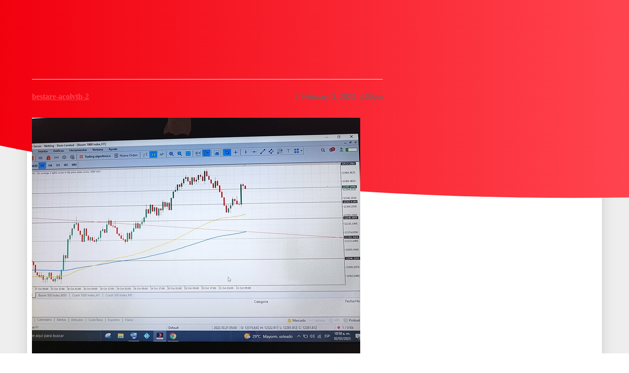

--- FILE ---
content_type: text/html; charset=utf-8
request_url: https://community.deriv.com/t/mt5-no-carga-los-graficos-alguien-sabe-como-lo-puedo-solucionar-la-cuenta-esta-verificada/45742
body_size: 5709
content:
<!DOCTYPE html>
<html lang="en">
  <head>
    <meta charset="utf-8">
    <title>MT5 no carga los gráficos, alguién sabe como lo puedo solucionar? La cuenta está verificada. - Spanish Language (Idioma Español) - Deriv community | Resources | Deriv</title>
    <meta name="description" content="El gráfico está atascado en octubre y no hace o pasa más nada.">
    <meta name="generator" content="Discourse 2026.1.0-latest - https://github.com/discourse/discourse version 6b239632fd8004179143fb8396efa5a4224df1d4">
<link rel="icon" type="image/png" href="https://us1.discourse-cdn.com/flex020/uploads/deriv/optimized/2X/c/c97066b045bb077c0dda27a17bf87a5069e47fe0_2_32x32.svg">
<link rel="apple-touch-icon" type="image/png" href="https://us1.discourse-cdn.com/flex020/uploads/deriv/optimized/2X/3/3f75af40fda524d88f80027b2f3678de5a8992f5_2_180x180.png">
<meta name="theme-color" media="all" content="#fff">

<meta name="color-scheme" content="light">

<meta name="viewport" content="width=device-width, initial-scale=1.0, minimum-scale=1.0, viewport-fit=cover">
<link rel="canonical" href="https://community.deriv.com/t/mt5-no-carga-los-graficos-alguien-sabe-como-lo-puedo-solucionar-la-cuenta-esta-verificada/45742" />


<link rel="search" type="application/opensearchdescription+xml" href="https://community.deriv.com/opensearch.xml" title="Deriv community | Resources | Deriv Search">

    
    <link href="https://sea2.discourse-cdn.com/flex020/stylesheets/color_definitions_rm-deriv_52_36_b1bffb1e690e6f05b0d1e2918a75a09bc01c4461.css?__ws=community.deriv.com" media="all" rel="stylesheet" class="light-scheme" data-scheme-id="52"/>

<link href="https://sea2.discourse-cdn.com/flex020/stylesheets/common_3d35aae1635584db06051a7b589bf83321a8e299.css?__ws=community.deriv.com" media="all" rel="stylesheet" data-target="common"  />

  <link href="https://sea2.discourse-cdn.com/flex020/stylesheets/mobile_3d35aae1635584db06051a7b589bf83321a8e299.css?__ws=community.deriv.com" media="(max-width: 39.99999rem)" rel="stylesheet" data-target="mobile"  />
  <link href="https://sea2.discourse-cdn.com/flex020/stylesheets/desktop_3d35aae1635584db06051a7b589bf83321a8e299.css?__ws=community.deriv.com" media="(min-width: 40rem)" rel="stylesheet" data-target="desktop"  />



    <link href="https://sea2.discourse-cdn.com/flex020/stylesheets/automation_3d35aae1635584db06051a7b589bf83321a8e299.css?__ws=community.deriv.com" media="all" rel="stylesheet" data-target="automation"  />
    <link href="https://sea2.discourse-cdn.com/flex020/stylesheets/chat_3d35aae1635584db06051a7b589bf83321a8e299.css?__ws=community.deriv.com" media="all" rel="stylesheet" data-target="chat"  />
    <link href="https://sea2.discourse-cdn.com/flex020/stylesheets/checklist_3d35aae1635584db06051a7b589bf83321a8e299.css?__ws=community.deriv.com" media="all" rel="stylesheet" data-target="checklist"  />
    <link href="https://sea2.discourse-cdn.com/flex020/stylesheets/discourse-adplugin_3d35aae1635584db06051a7b589bf83321a8e299.css?__ws=community.deriv.com" media="all" rel="stylesheet" data-target="discourse-adplugin"  />
    <link href="https://sea2.discourse-cdn.com/flex020/stylesheets/discourse-ai_3d35aae1635584db06051a7b589bf83321a8e299.css?__ws=community.deriv.com" media="all" rel="stylesheet" data-target="discourse-ai"  />
    <link href="https://sea2.discourse-cdn.com/flex020/stylesheets/discourse-assign_3d35aae1635584db06051a7b589bf83321a8e299.css?__ws=community.deriv.com" media="all" rel="stylesheet" data-target="discourse-assign"  />
    <link href="https://sea2.discourse-cdn.com/flex020/stylesheets/discourse-cakeday_3d35aae1635584db06051a7b589bf83321a8e299.css?__ws=community.deriv.com" media="all" rel="stylesheet" data-target="discourse-cakeday"  />
    <link href="https://sea2.discourse-cdn.com/flex020/stylesheets/discourse-chat-integration_3d35aae1635584db06051a7b589bf83321a8e299.css?__ws=community.deriv.com" media="all" rel="stylesheet" data-target="discourse-chat-integration"  />
    <link href="https://sea2.discourse-cdn.com/flex020/stylesheets/discourse-data-explorer_3d35aae1635584db06051a7b589bf83321a8e299.css?__ws=community.deriv.com" media="all" rel="stylesheet" data-target="discourse-data-explorer"  />
    <link href="https://sea2.discourse-cdn.com/flex020/stylesheets/discourse-details_3d35aae1635584db06051a7b589bf83321a8e299.css?__ws=community.deriv.com" media="all" rel="stylesheet" data-target="discourse-details"  />
    <link href="https://sea2.discourse-cdn.com/flex020/stylesheets/discourse-github_3d35aae1635584db06051a7b589bf83321a8e299.css?__ws=community.deriv.com" media="all" rel="stylesheet" data-target="discourse-github"  />
    <link href="https://sea2.discourse-cdn.com/flex020/stylesheets/discourse-lazy-videos_3d35aae1635584db06051a7b589bf83321a8e299.css?__ws=community.deriv.com" media="all" rel="stylesheet" data-target="discourse-lazy-videos"  />
    <link href="https://sea2.discourse-cdn.com/flex020/stylesheets/discourse-local-dates_3d35aae1635584db06051a7b589bf83321a8e299.css?__ws=community.deriv.com" media="all" rel="stylesheet" data-target="discourse-local-dates"  />
    <link href="https://sea2.discourse-cdn.com/flex020/stylesheets/discourse-policy_3d35aae1635584db06051a7b589bf83321a8e299.css?__ws=community.deriv.com" media="all" rel="stylesheet" data-target="discourse-policy"  />
    <link href="https://sea2.discourse-cdn.com/flex020/stylesheets/discourse-presence_3d35aae1635584db06051a7b589bf83321a8e299.css?__ws=community.deriv.com" media="all" rel="stylesheet" data-target="discourse-presence"  />
    <link href="https://sea2.discourse-cdn.com/flex020/stylesheets/discourse-solved_3d35aae1635584db06051a7b589bf83321a8e299.css?__ws=community.deriv.com" media="all" rel="stylesheet" data-target="discourse-solved"  />
    <link href="https://sea2.discourse-cdn.com/flex020/stylesheets/discourse-templates_3d35aae1635584db06051a7b589bf83321a8e299.css?__ws=community.deriv.com" media="all" rel="stylesheet" data-target="discourse-templates"  />
    <link href="https://sea2.discourse-cdn.com/flex020/stylesheets/discourse-topic-voting_3d35aae1635584db06051a7b589bf83321a8e299.css?__ws=community.deriv.com" media="all" rel="stylesheet" data-target="discourse-topic-voting"  />
    <link href="https://sea2.discourse-cdn.com/flex020/stylesheets/footnote_3d35aae1635584db06051a7b589bf83321a8e299.css?__ws=community.deriv.com" media="all" rel="stylesheet" data-target="footnote"  />
    <link href="https://sea2.discourse-cdn.com/flex020/stylesheets/hosted-site_3d35aae1635584db06051a7b589bf83321a8e299.css?__ws=community.deriv.com" media="all" rel="stylesheet" data-target="hosted-site"  />
    <link href="https://sea2.discourse-cdn.com/flex020/stylesheets/poll_3d35aae1635584db06051a7b589bf83321a8e299.css?__ws=community.deriv.com" media="all" rel="stylesheet" data-target="poll"  />
    <link href="https://sea2.discourse-cdn.com/flex020/stylesheets/spoiler-alert_3d35aae1635584db06051a7b589bf83321a8e299.css?__ws=community.deriv.com" media="all" rel="stylesheet" data-target="spoiler-alert"  />
    <link href="https://sea2.discourse-cdn.com/flex020/stylesheets/chat_mobile_3d35aae1635584db06051a7b589bf83321a8e299.css?__ws=community.deriv.com" media="(max-width: 39.99999rem)" rel="stylesheet" data-target="chat_mobile"  />
    <link href="https://sea2.discourse-cdn.com/flex020/stylesheets/discourse-ai_mobile_3d35aae1635584db06051a7b589bf83321a8e299.css?__ws=community.deriv.com" media="(max-width: 39.99999rem)" rel="stylesheet" data-target="discourse-ai_mobile"  />
    <link href="https://sea2.discourse-cdn.com/flex020/stylesheets/discourse-assign_mobile_3d35aae1635584db06051a7b589bf83321a8e299.css?__ws=community.deriv.com" media="(max-width: 39.99999rem)" rel="stylesheet" data-target="discourse-assign_mobile"  />
    <link href="https://sea2.discourse-cdn.com/flex020/stylesheets/discourse-solved_mobile_3d35aae1635584db06051a7b589bf83321a8e299.css?__ws=community.deriv.com" media="(max-width: 39.99999rem)" rel="stylesheet" data-target="discourse-solved_mobile"  />
    <link href="https://sea2.discourse-cdn.com/flex020/stylesheets/discourse-topic-voting_mobile_3d35aae1635584db06051a7b589bf83321a8e299.css?__ws=community.deriv.com" media="(max-width: 39.99999rem)" rel="stylesheet" data-target="discourse-topic-voting_mobile"  />
    <link href="https://sea2.discourse-cdn.com/flex020/stylesheets/chat_desktop_3d35aae1635584db06051a7b589bf83321a8e299.css?__ws=community.deriv.com" media="(min-width: 40rem)" rel="stylesheet" data-target="chat_desktop"  />
    <link href="https://sea2.discourse-cdn.com/flex020/stylesheets/discourse-ai_desktop_3d35aae1635584db06051a7b589bf83321a8e299.css?__ws=community.deriv.com" media="(min-width: 40rem)" rel="stylesheet" data-target="discourse-ai_desktop"  />
    <link href="https://sea2.discourse-cdn.com/flex020/stylesheets/discourse-topic-voting_desktop_3d35aae1635584db06051a7b589bf83321a8e299.css?__ws=community.deriv.com" media="(min-width: 40rem)" rel="stylesheet" data-target="discourse-topic-voting_desktop"  />
    <link href="https://sea2.discourse-cdn.com/flex020/stylesheets/poll_desktop_3d35aae1635584db06051a7b589bf83321a8e299.css?__ws=community.deriv.com" media="(min-width: 40rem)" rel="stylesheet" data-target="poll_desktop"  />

  <link href="https://sea2.discourse-cdn.com/flex020/stylesheets/common_theme_38_3fae66c361e9b6880a0e93f8f128d3797021c3c6.css?__ws=community.deriv.com" media="all" rel="stylesheet" data-target="common_theme" data-theme-id="38" data-theme-name="clickable topic"/>
<link href="https://sea2.discourse-cdn.com/flex020/stylesheets/common_theme_37_c59ac5de01ddf3c17bf303ec50c4de6d47c77603.css?__ws=community.deriv.com" media="all" rel="stylesheet" data-target="common_theme" data-theme-id="37" data-theme-name="modern category + group boxes"/>
<link href="https://sea2.discourse-cdn.com/flex020/stylesheets/common_theme_36_45a12ad7cf1ba05f175093aada5fc1b5e31ea21c.css?__ws=community.deriv.com" media="all" rel="stylesheet" data-target="common_theme" data-theme-id="36" data-theme-name="air theme"/>
    <link href="https://sea2.discourse-cdn.com/flex020/stylesheets/mobile_theme_37_0b160a21adc6197528ac4c1ef75e01944864f5ad.css?__ws=community.deriv.com" media="(max-width: 39.99999rem)" rel="stylesheet" data-target="mobile_theme" data-theme-id="37" data-theme-name="modern category + group boxes"/>
<link href="https://sea2.discourse-cdn.com/flex020/stylesheets/mobile_theme_36_2b1861e7dfa2f10805e044e301cb9e2ca8012b80.css?__ws=community.deriv.com" media="(max-width: 39.99999rem)" rel="stylesheet" data-target="mobile_theme" data-theme-id="36" data-theme-name="air theme"/>
    <link href="https://sea2.discourse-cdn.com/flex020/stylesheets/desktop_theme_36_ee8218e414cd7f23250d443070b7c07b41289115.css?__ws=community.deriv.com" media="(min-width: 40rem)" rel="stylesheet" data-target="desktop_theme" data-theme-id="36" data-theme-name="air theme"/>

    
    <meta id="data-ga-universal-analytics" data-tracking-code="UA-139927388-1" data-json="{&quot;cookieDomain&quot;:&quot;auto&quot;,&quot;allowLinker&quot;:true}" data-auto-link-domains="deriv.com">

  <script async src="https://www.googletagmanager.com/gtag/js?id=UA-139927388-1" nonce="R9GvXv7rOCgakO6qGfFXIbWVx"></script>
  <script defer src="https://us1.discourse-cdn.com/flex020/assets/google-universal-analytics-v4-ba0fc09a.br.js" data-discourse-entrypoint="google-universal-analytics-v4" nonce="R9GvXv7rOCgakO6qGfFXIbWVx"></script>


        <link rel="alternate nofollow" type="application/rss+xml" title="RSS feed of &#39;MT5 no carga los gráficos, alguién sabe como lo puedo solucionar? La cuenta está verificada.&#39;" href="https://community.deriv.com/t/mt5-no-carga-los-graficos-alguien-sabe-como-lo-puedo-solucionar-la-cuenta-esta-verificada/45742.rss" />
    <meta property="og:site_name" content="Deriv community | Resources | Deriv" />
<meta property="og:type" content="website" />
<meta name="twitter:card" content="summary" />
<meta name="twitter:image" content="https://us1.discourse-cdn.com/flex020/uploads/deriv/optimized/2X/2/2bd5ec6e3454002932b7f1095169c99222390474_2_1024x765.jpeg" />
<meta property="og:image" content="https://us1.discourse-cdn.com/flex020/uploads/deriv/optimized/2X/2/2bd5ec6e3454002932b7f1095169c99222390474_2_1024x765.jpeg" />
<meta property="og:url" content="https://community.deriv.com/t/mt5-no-carga-los-graficos-alguien-sabe-como-lo-puedo-solucionar-la-cuenta-esta-verificada/45742" />
<meta name="twitter:url" content="https://community.deriv.com/t/mt5-no-carga-los-graficos-alguien-sabe-como-lo-puedo-solucionar-la-cuenta-esta-verificada/45742" />
<meta property="og:title" content="MT5 no carga los gráficos, alguién sabe como lo puedo solucionar? La cuenta está verificada." />
<meta name="twitter:title" content="MT5 no carga los gráficos, alguién sabe como lo puedo solucionar? La cuenta está verificada." />
<meta property="og:description" content="El gráfico está atascado en octubre y no hace o pasa más nada." />
<meta name="twitter:description" content="El gráfico está atascado en octubre y no hace o pasa más nada." />
<meta property="og:article:section" content="Spanish Language (Idioma Español)" />
<meta property="og:article:section:color" content="92278F" />
<meta property="article:published_time" content="2023-02-03T16:00:07+00:00" />
<meta property="og:ignore_canonical" content="true" />


    
  </head>
  <body class="crawler ">
    <div class="background-container"></div>

    <header>
  <a href="/">Deriv community | Resources | Deriv</a>
</header>

    <div id="main-outlet" class="wrap" role="main">
        <div id="topic-title">
    <h1>
      <a href="/t/mt5-no-carga-los-graficos-alguien-sabe-como-lo-puedo-solucionar-la-cuenta-esta-verificada/45742">MT5 no carga los gráficos, alguién sabe como lo puedo solucionar? La cuenta está verificada.</a>
    </h1>

      <div class="topic-category" itemscope itemtype="http://schema.org/BreadcrumbList">
          <span itemprop="itemListElement" itemscope itemtype="http://schema.org/ListItem">
            <a href="/c/spanish/30" class="badge-wrapper bullet" itemprop="item">
              <span class='badge-category-bg' style='background-color: #92278F'></span>
              <span class='badge-category clear-badge'>
                <span class='category-name' itemprop='name'>Spanish Language (Idioma Español)</span>
              </span>
            </a>
            <meta itemprop="position" content="1" />
          </span>
      </div>

  </div>

  

    <div itemscope itemtype='http://schema.org/DiscussionForumPosting'>
      <meta itemprop='headline' content='MT5 no carga los gráficos, alguién sabe como lo puedo solucionar? La cuenta está verificada.'>
      <link itemprop='url' href='https://community.deriv.com/t/mt5-no-carga-los-graficos-alguien-sabe-como-lo-puedo-solucionar-la-cuenta-esta-verificada/45742'>
      <meta itemprop='datePublished' content='2023-02-03T16:00:06Z'>
        <meta itemprop='articleSection' content='Spanish Language (Idioma Español)'>
      <meta itemprop='keywords' content=''>
      <div itemprop='publisher' itemscope itemtype="http://schema.org/Organization">
        <meta itemprop='name' content='Deriv Ltd'>
          <div itemprop='logo' itemscope itemtype="http://schema.org/ImageObject">
            <meta itemprop='url' content='https://us1.discourse-cdn.com/flex020/uploads/deriv/original/2X/6/60a0a5adcf000e563767f8773f611113870397e9.jpeg'>
          </div>
      </div>


          <div id='post_1'  class='topic-body crawler-post'>
            <div class='crawler-post-meta'>
              <span class="creator" itemprop="author" itemscope itemtype="http://schema.org/Person">
                <a itemprop="url" rel='nofollow' href='https://community.deriv.com/u/bestare-acolyth-2'><span itemprop='name'>bestare-acolyth-2</span></a>
                
              </span>

                <link itemprop="mainEntityOfPage" href="https://community.deriv.com/t/mt5-no-carga-los-graficos-alguien-sabe-como-lo-puedo-solucionar-la-cuenta-esta-verificada/45742">

                <link itemprop="image" href="https://us1.discourse-cdn.com/flex020/uploads/deriv/original/2X/2/2bd5ec6e3454002932b7f1095169c99222390474.jpeg">

              <span class="crawler-post-infos">
                  <time  datetime='2023-02-03T16:00:07Z' class='post-time'>
                    February 3, 2023,  4:00pm
                  </time>
                  <meta itemprop='dateModified' content='2023-02-03T16:00:07Z'>
              <span itemprop='position'>1</span>
              </span>
            </div>
            <div class='post' itemprop='text'>
              <p><div class="lightbox-wrapper"><a class="lightbox" href="https://us1.discourse-cdn.com/flex020/uploads/deriv/original/2X/2/2bd5ec6e3454002932b7f1095169c99222390474.jpeg" data-download-href="/uploads/short-url/6fMRl82t0obdtUHuP7XTdkcDCte.jpeg?dl=1" title="IMG_20230203_105049" rel="noopener nofollow ugc"><img src="https://us1.discourse-cdn.com/flex020/uploads/deriv/optimized/2X/2/2bd5ec6e3454002932b7f1095169c99222390474_2_668x500.jpeg" alt="IMG_20230203_105049" data-base62-sha1="6fMRl82t0obdtUHuP7XTdkcDCte" width="668" height="500" srcset="https://us1.discourse-cdn.com/flex020/uploads/deriv/optimized/2X/2/2bd5ec6e3454002932b7f1095169c99222390474_2_668x500.jpeg, https://us1.discourse-cdn.com/flex020/uploads/deriv/optimized/2X/2/2bd5ec6e3454002932b7f1095169c99222390474_2_1002x750.jpeg 1.5x, https://us1.discourse-cdn.com/flex020/uploads/deriv/optimized/2X/2/2bd5ec6e3454002932b7f1095169c99222390474_2_1336x1000.jpeg 2x" data-dominant-color="ACB1BD"><div class="meta">
<svg class="fa d-icon d-icon-far-image svg-icon" aria-hidden="true"><use href="#far-image"></use></svg><span class="filename">IMG_20230203_105049</span><span class="informations">1920×1436 191 KB</span><svg class="fa d-icon d-icon-discourse-expand svg-icon" aria-hidden="true"><use href="#discourse-expand"></use></svg>
</div></a></div></p>
<p>El gráfico está atascado en octubre y no hace o pasa más nada.</p>
            </div>

            <div itemprop="interactionStatistic" itemscope itemtype="http://schema.org/InteractionCounter">
              <meta itemprop="interactionType" content="http://schema.org/LikeAction"/>
              <meta itemprop="userInteractionCount" content="0" />
              <span class='post-likes'></span>
            </div>


            
          </div>
          <div id='post_2' itemprop='comment' itemscope itemtype='http://schema.org/Comment' class='topic-body crawler-post'>
            <div class='crawler-post-meta'>
              <span class="creator" itemprop="author" itemscope itemtype="http://schema.org/Person">
                <a itemprop="url" rel='nofollow' href='https://community.deriv.com/u/Paola'><span itemprop='name'>Paola</span></a>
                
              </span>



              <span class="crawler-post-infos">
                  <time itemprop='datePublished' datetime='2023-02-03T19:03:50Z' class='post-time'>
                    February 3, 2023,  7:03pm
                  </time>
                  <meta itemprop='dateModified' content='2023-02-03T19:03:50Z'>
              <span itemprop='position'>2</span>
              </span>
            </div>
            <div class='post' itemprop='text'>
              <p>Hola <a class="mention" href="/u/bestare-acolyth-2">@bestare-acolyth-2</a> ,</p>
<p>Gracias por unirte a la comunidad y por dejarnos un comentario.</p>
<p>Lamentamos mucho ver que está experimentando tales inconvenientes.</p>
<p>Para una mejor protección de los datos de su cuenta, puede comunicarse con nuestro equipo de atención al cliente, que está disponible las 24 horas del día, los 7 días de la semana a través del chat en vivo.</p>
<p>Trabajaremos con usted para resolver cualquier problema lo más rápido posible.</p>
<p>Gracias.</p><aside class="onebox allowlistedgeneric" data-onebox-src="https://deriv.com/contact_us/?_ga=2.106390916.642037255.1658038153-229419718.1657601894">
  <header class="source">
      <img src="https://us1.discourse-cdn.com/flex020/uploads/deriv/original/2X/9/9836fcf3dc3ad9c2baef6c7b97190626e3fbb38c.png" class="site-icon" width="32" height="32">

      <a href="https://deriv.com/contact_us/?_ga=2.106390916.642037255.1658038153-229419718.1657601894" target="_blank" rel="noopener">Contact Us | Online Trading | Deriv.com</a>
  </header>

  <article class="onebox-body">
    

<h3><a href="https://deriv.com/contact_us/?_ga=2.106390916.642037255.1658038153-229419718.1657601894" target="_blank" rel="noopener">Online trading with Deriv | Simple. Flexible. Reliable.</a></h3>

  <p>Trading platforms designed with you in mind.</p>


  </article>

  <div class="onebox-metadata">
    
    
  </div>

  <div style="clear: both"></div>
</aside>

            </div>

            <div itemprop="interactionStatistic" itemscope itemtype="http://schema.org/InteractionCounter">
              <meta itemprop="interactionType" content="http://schema.org/LikeAction"/>
              <meta itemprop="userInteractionCount" content="0" />
              <span class='post-likes'></span>
            </div>


            
          </div>
    </div>


    <div id="related-topics" class="more-topics__list " role="complementary" aria-labelledby="related-topics-title">
  <h3 id="related-topics-title" class="more-topics__list-title">
    Related topics
  </h3>
  <div class="topic-list-container" itemscope itemtype='http://schema.org/ItemList'>
    <meta itemprop='itemListOrder' content='http://schema.org/ItemListOrderDescending'>
    <table class='topic-list'>
      <thead>
        <tr>
          <th>Topic</th>
          <th></th>
          <th class="replies">Replies</th>
          <th class="views">Views</th>
          <th>Activity</th>
        </tr>
      </thead>
      <tbody>
          <tr class="topic-list-item" id="topic-list-item-45839">
            <td class="main-link" itemprop='itemListElement' itemscope itemtype='http://schema.org/ListItem'>
              <meta itemprop='position' content='1'>
              <span class="link-top-line">
                <a itemprop='url' href='https://community.deriv.com/t/soporte-tecnico/45839' class='title raw-link raw-topic-link'>soporte tecnico</a>
              </span>
              <div class="link-bottom-line">
                  <a href='/c/spanish/30' class='badge-wrapper bullet'>
                    <span class='badge-category-bg' style='background-color: #92278F'></span>
                    <span class='badge-category clear-badge'>
                      <span class='category-name'>Spanish Language (Idioma Español)</span>
                    </span>
                  </a>
                  <div class="discourse-tags">
                  </div>
              </div>
            </td>
            <td class="replies">
              <span class='posts' title='posts'>9</span>
            </td>
            <td class="views">
              <span class='views' title='views'>978</span>
            </td>
            <td>
              April 2, 2023
            </td>
          </tr>
          <tr class="topic-list-item" id="topic-list-item-18756">
            <td class="main-link" itemprop='itemListElement' itemscope itemtype='http://schema.org/ListItem'>
              <meta itemprop='position' content='2'>
              <span class="link-top-line">
                <a itemprop='url' href='https://community.deriv.com/t/readonly/18756' class='title raw-link raw-topic-link'>readonly</a>
              </span>
              <div class="link-bottom-line">
                  <a href='/c/trading/derivmt5/13' class='badge-wrapper bullet'>
                    <span class='badge-category-bg' style='background-color: #E45735'></span>
                    <span class='badge-category clear-badge'>
                      <span class='category-name'>Deriv MT5</span>
                    </span>
                  </a>
                  <div class="discourse-tags">
                  </div>
              </div>
            </td>
            <td class="replies">
              <span class='posts' title='posts'>0</span>
            </td>
            <td class="views">
              <span class='views' title='views'>868</span>
            </td>
            <td>
              October 1, 2021
            </td>
          </tr>
          <tr class="topic-list-item" id="topic-list-item-35438">
            <td class="main-link" itemprop='itemListElement' itemscope itemtype='http://schema.org/ListItem'>
              <meta itemprop='position' content='3'>
              <span class="link-top-line">
                <a itemprop='url' href='https://community.deriv.com/t/blank-mt5-in-demo/35438' class='title raw-link raw-topic-link'>Blank mt5 in demo</a>
              </span>
              <div class="link-bottom-line">
                  <a href='/c/trading/derivmt5/13' class='badge-wrapper bullet'>
                    <span class='badge-category-bg' style='background-color: #E45735'></span>
                    <span class='badge-category clear-badge'>
                      <span class='category-name'>Deriv MT5</span>
                    </span>
                  </a>
                  <div class="discourse-tags">
                  </div>
              </div>
            </td>
            <td class="replies">
              <span class='posts' title='posts'>1</span>
            </td>
            <td class="views">
              <span class='views' title='views'>578</span>
            </td>
            <td>
              August 29, 2022
            </td>
          </tr>
          <tr class="topic-list-item" id="topic-list-item-57712">
            <td class="main-link" itemprop='itemListElement' itemscope itemtype='http://schema.org/ListItem'>
              <meta itemprop='position' content='4'>
              <span class="link-top-line">
                <a itemprop='url' href='https://community.deriv.com/t/derive-mt5-demo-account/57712' class='title raw-link raw-topic-link'>Derive MT5 demo account</a>
              </span>
              <div class="link-bottom-line">
                  <div class="discourse-tags">
                  </div>
              </div>
            </td>
            <td class="replies">
              <span class='posts' title='posts'>1</span>
            </td>
            <td class="views">
              <span class='views' title='views'>383</span>
            </td>
            <td>
              May 31, 2023
            </td>
          </tr>
          <tr class="topic-list-item" id="topic-list-item-86706">
            <td class="main-link" itemprop='itemListElement' itemscope itemtype='http://schema.org/ListItem'>
              <meta itemprop='position' content='5'>
              <span class="link-top-line">
                <a itemprop='url' href='https://community.deriv.com/t/untitled-ai-bot-pm/86706' class='title raw-link raw-topic-link'>[Untitled AI bot PM]</a>
              </span>
              <div class="link-bottom-line">
                  <div class="discourse-tags">
                  </div>
              </div>
            </td>
            <td class="replies">
              <span class='posts' title='posts'>2</span>
            </td>
            <td class="views">
              <span class='views' title='views'>136</span>
            </td>
            <td>
              April 19, 2024
            </td>
          </tr>
      </tbody>
    </table>
  </div>
</div>





    </div>
    <footer class="container wrap">
  <nav class='crawler-nav'>
    <ul>
      <li itemscope itemtype='http://schema.org/SiteNavigationElement'>
        <span itemprop='name'>
          <a href='/' itemprop="url">Home </a>
        </span>
      </li>
      <li itemscope itemtype='http://schema.org/SiteNavigationElement'>
        <span itemprop='name'>
          <a href='/categories' itemprop="url">Categories </a>
        </span>
      </li>
      <li itemscope itemtype='http://schema.org/SiteNavigationElement'>
        <span itemprop='name'>
          <a href='/guidelines' itemprop="url">Guidelines </a>
        </span>
      </li>
        <li itemscope itemtype='http://schema.org/SiteNavigationElement'>
          <span itemprop='name'>
            <a href='/tos' itemprop="url">Terms of Service </a>
          </span>
        </li>
        <li itemscope itemtype='http://schema.org/SiteNavigationElement'>
          <span itemprop='name'>
            <a href='/privacy' itemprop="url">Privacy Policy </a>
          </span>
        </li>
    </ul>
  </nav>
  <p class='powered-by-link'>Powered by <a href="https://www.discourse.org">Discourse</a>, best viewed with JavaScript enabled</p>
</footer>

    
    <footer class="custom-legal-footer" style="background-color:#ffffff; color:#333333; font-size:14px; padding:40px 20px; line-height:1.6; text-align:left;">
  <div style="max-width:1000px; margin:0 auto;">
    <p>
      Deriv Investments (Europe) Limited is licensed and regulated by the Malta Financial Services Authority under the Investment Services Act. It is authorized to deal on its own account. It is both the manufacturer and distributor of its products. This content is intended for retail and professional clients.
    </p>
    <p>
      Deriv (FX) Ltd is licensed by the Labuan Financial Services Authority.<br>
      Deriv (BVI) Ltd is licensed by the British Virgin Islands Financial Services Commission.<br>
      Deriv (V) Ltd is licensed and regulated by the Vanuatu Financial Services Commission.<br>
      Deriv (Mauritius) Ltd is licensed by the Financial Services Commission, Mauritius.<br>
      Deriv (SVG) LLC has a registered office at First Floor, SVG Teachers Credit Union Uptown Building, Corner of James and Middle Street, Kingstown P.O., St Vincent and the Grenadines.
    </p>
    <p>
      Make sure to read our 
      <a href="https://deriv.com/terms-and-conditions" target="_blank" style="color:#0066cc;">Terms and Conditions</a>, 
      <a href="https://docs.deriv.com/tnc/risk-disclosure.pdf" target="_blank" style="color:#0066cc;">Risk Disclosure</a>, and 
      <a href="https://deriv.com/responsible" target="_blank" style="color:#0066cc;">Secure and Responsible Trading</a>.
    </p>
    <p>
      For complete regulatory information, 
      <a href="https://deriv.com/regulatory" target="_blank" style="color:#0066cc;">click here</a>.
    </p>
    <p>
      The products offered on our website are complex derivative products that carry a significant risk of potential loss. CFDs are complex instruments with a high risk of losing money rapidly due to leverage. <strong>72% of retail investor accounts lose money when trading CFDs with this provider.</strong> You should consider whether you understand how these products work and whether you can afford to take the high risk of losing your money.
    </p>
  </div>
</footer>
<style>
  .custom-legal-footer {
    margin-top: 50px;
    padding-top: 40px;
    border-top: 1px solid #eee;
  }
</style>

  </body>
  
</html>


--- FILE ---
content_type: text/css
request_url: https://sea2.discourse-cdn.com/flex020/stylesheets/automation_3d35aae1635584db06051a7b589bf83321a8e299.css?__ws=community.deriv.com
body_size: 1219
content:
.admin-plugins.automation .automations .relative-date{font-size:var(--font-down-1)}.admin-plugins.automation .automations__stats{font-size:var(--font-down-1)}.admin-plugins.automation .automations td[role=button]{cursor:pointer}.admin-plugins.automation .automations__name{word-break:break-word}.admin-plugins.automation .discourse-automations-table{margin-top:1em}@media(max-width: 47.999rem){.admin-plugins.automation .d-admin-table.automations .d-admin-row__content{display:grid;grid-template-columns:1fr;grid-template-rows:repeat(5, auto)}}@media(max-width: 47.999rem){.admin-plugins.automation .d-admin-table.automations .d-admin-row__name{order:1}}@media(max-width: 47.999rem){.admin-plugins.automation .d-admin-table.automations .d-admin-row__detail.automations__runs{order:2}}@media(max-width: 47.999rem){.admin-plugins.automation .d-admin-table.automations .d-admin-row__detail.automations__updated-by{order:3}}@media(max-width: 47.999rem){.admin-plugins.automation .d-admin-table.automations .d-admin-row__detail.automations__enabled{order:5}}.admin-plugins.automation .d-admin-table.automations .d-admin-row__controls.automations__controls{text-align:right;display:flex;flex-direction:row;gap:.5em;justify-content:flex-end}@media(max-width: 47.999rem){.admin-plugins.automation .d-admin-table.automations .d-admin-row__controls.automations__controls{order:6}}.admin-plugins.automation .admin-section-landing__header{display:flex;align-items:center;flex-wrap:wrap}.admin-plugins.automation .admin-section-landing__header h2{margin:0 auto 0 0}.admin-plugins.automation .admin-section-landing__header-filter{margin:0;flex:0 1 15em}.admin-plugins.automation .admin-section-landing__wrapper{display:grid;grid-template-columns:repeat(auto-fill, minmax(16em, 1fr));gap:1em 2em;margin-top:1em;border-top:3px solid var(--primary-low);padding-top:1em}.admin-plugins.automation .admin-section-landing-item{cursor:pointer;display:grid;grid-template-rows:subgrid;grid-row:span 4;gap:0}.admin-plugins.automation .admin-section-landing-item__buttons{display:none}.admin-plugins.automation .admin-section-landing-item__description{max-width:18.75em}.discourse-automation-title{display:flex;align-items:center;height:40px}.discourse-automation-title .title{margin:0 0 0 .5em;font-weight:700;font-size:var(--font-up-3)}.discourse-automation-title .new-automation{margin-left:auto}.enabled-automation{color:var(--success)}.disabled-automation{color:var(--danger)}.discourse-automation-form .automation-enabled-card{margin-bottom:1em}.discourse-automation-form .enabled-toggle-with-tooltip{display:flex;align-items:center;gap:var(--space-2)}.discourse-automation-form .scriptables .select-kit-body,.discourse-automation-form .triggerables .select-kit-body{max-height:250px}.discourse-automation-form .alert-info{margin-top:1em}.discourse-automation-form .alert{padding:1em}.discourse-automation-form .alert p{margin:0}.discourse-automation-form .form-horizontal .control-label{margin:.25em .25em .25em 0;text-align:left;width:180px;line-height:27px}.discourse-automation-form .form-horizontal .controls{margin-left:185px}.discourse-automation-form .form-horizontal .boolean-field .controls{display:flex}.discourse-automation-form .automation-presentation{border-left:5px solid var(--primary-very-low);padding:.5em}.discourse-automation-form .automation-presentation .automation-name{font-size:var(--font-up-2)}.discourse-automation-form .automation-presentation .automation-doc{margin:0}.discourse-automation-form .automation-presentation+.control-group{margin-top:2em}.discourse-automation-form .scripts-list{width:210px}.discourse-automation-form .scripts-list .select-kit-header{background:var(--secondary);border:1px solid var(--primary-medium);border-radius:0}.discourse-automation-form .scripts-list .select-kit-header:hover{color:var(--primary)}.discourse-automation-form .script-doc{background:var(--primary-very-low);border-left:3px solid var(--primary-low)}.discourse-automation-form .form-section .title{padding-bottom:.5em;margin-bottom:1em;border-bottom:1px solid var(--content-border-color)}.discourse-automation-form .form-section .input-large,.discourse-automation-form .form-section .select-kit,.discourse-automation-form .form-section .d-date-time-input{width:300px}.discourse-automation-form .form-section .input-large .select-kit,.discourse-automation-form .form-section .input-large input[type=text],.discourse-automation-form .form-section .select-kit .select-kit,.discourse-automation-form .form-section .select-kit input[type=text],.discourse-automation-form .form-section .d-date-time-input .select-kit,.discourse-automation-form .form-section .d-date-time-input input[type=text]{width:auto}.discourse-automation-form .form-section .period-field{line-height:34px}.discourse-automation-form .form-section .period-field .controls{display:flex}.discourse-automation-form .form-section .period-field .select-kit{width:150px;margin-left:6px}.discourse-automation-form .form-section .period-field .select-kit .select-kit-header{height:34px}.discourse-automation-form .form-section .period-field input{width:100px;max-height:34px;margin:0 0 0 6px}.discourse-automation-form .form-section .d-date-time-input{border-color:var(--primary-medium)}.discourse-automation-form .control-group .control-description{color:var(--primary-medium);width:100%;margin:0;padding:.25em 0}.discourse-automation-form .control-group.automation-enabled{display:flex;align-items:center;justify-content:flex-start;gap:1em}.discourse-automation-form .control-group.automation-enabled label{margin:0}.discourse-automation-form .control-group.automation-enabled .ember-checkbox{margin:0 0 0 1em;padding:0}.discourse-automation-form .control-group.automation-enabled .control-label.disabled{color:var(--danger)}.discourse-automation-form .controls-row{display:flex}.discourse-automation-form .controls-row input{margin-bottom:0}.discourse-automation-form .field-wrapper{display:flex;flex-direction:column}.discourse-automation-form .text-field .ember-text-field{width:300px}.discourse-automation-form .message-field textarea{width:300px;height:200px}.discourse-automation-form .next-trigger{padding:1em}.discourse-automation-form .next-trigger p{margin:0;padding:0 0 .5em 0}.discourse-automation-form .pms-field .actions{display:flex;justify-content:flex-end;align-items:center}.discourse-automation-form .pms-field .actions.header{justify-content:space-between;margin:1em 0}.discourse-automation-form .pms-field .pm-field{margin-bottom:1em}.discourse-automation-form .pms-field .pm-field .control-group{display:flex;flex-direction:column}.discourse-automation-form .pms-field .pm-field .control-group .control-label{width:100%}.discourse-automation-form .pms-field .pm-field .control-group .controls{margin:0}.discourse-automation-form .pms-field .pm-field .d-editor,.discourse-automation-form .pms-field .pm-field .d-editor-container{display:flex;flex:1;justify-content:space-between}.discourse-automation-form .pms-field .pm-field .d-editor .d-editor-input,.discourse-automation-form .pms-field .pm-field .d-editor-container .d-editor-input{min-height:200px}.discourse-automation-form .pms-field .d-editor-textarea-wrapper{box-sizing:border-box;min-width:300px}.discourse-automation-form .pms-field .pm-field:not(:last-child){margin-bottom:1em}.discourse-automation-form .pms-field .pm-title{width:100%}.discourse-automation-form .pms-field .pm-textarea{width:100%;box-sizing:border-box;height:200px}.discourse-automation-form .pms-field .no-pm{border:1px solid var(--tertiary);display:flex;align-items:center;justify-content:center;padding:1em;margin:1em 0;flex-direction:column}.placeholders-list{display:flex;align-items:center;flex-wrap:wrap}.placeholders-list .placeholder-item{border-radius:3px;font-size:var(--font-down-2);margin:.5em .5em 0 0}details[open]>summary:first-of-type~.btn-checked,details.open>summary:first-of-type~.btn-checked{display:inline-flex}
/*# sourceMappingURL=automation_3d35aae1635584db06051a7b589bf83321a8e299.css.map?__ws=community.deriv.com */

--- FILE ---
content_type: text/css
request_url: https://sea2.discourse-cdn.com/flex020/stylesheets/chat_desktop_3d35aae1635584db06051a7b589bf83321a8e299.css?__ws=community.deriv.com
body_size: 1359
content:
.fk-d-menu[data-identifier=usercard]{z-index:500}.full-page-chat.full-page-chat-sidebar-enabled{grid-template-columns:1fr;overflow:inherit}.full-page-chat .chat-channel .chat-messages-container.has-reply{grid-template-columns:var(--message-left-width) 1fr}.full-page-chat .chat-channel .chat-messages-container .chat-user{width:var(--message-left-width)}.chat-message-text img:not(.emoji,.avatar,.onebox-avatar-inline,.github-status-indicator){transition:all .6s cubic-bezier(0.165, 0.84, 0.44, 1)}.chat-message-text img:not(.emoji,.avatar,.onebox-avatar-inline,.github-status-indicator):hover{cursor:pointer;border-radius:var(--d-border-radius);box-shadow:0 2px 5px 0 rgb(var(--always-black-rgb), 0.1),0 2px 10px 0 rgb(var(--always-black-rgb), 0.1)}.chat-message-container:not(.-user-info-hidden) .chat-message{padding:.65rem 1rem .15rem}.chat-message-container.-user-info-hidden .chat-message{padding:.15rem 1rem}.chat-message-container.-user-info-hidden .chat-time{color:var(--secondary-medium);flex-shrink:0;font-size:var(--font-down-2);margin-top:.4em;display:none;width:var(--message-left-width)}.chat-message-container.-user-info-hidden:hover .chat-message-left-gutter__bookmark{display:none}.chat-message-container.-user-info-hidden:hover .chat-time{display:block}.has-full-page-chat #main-outlet{padding:0}.has-full-page-chat .full-page-chat{border-left:1px solid var(--content-border-color);border-right:1px solid var(--content-border-color)}.has-full-page-chat.has-sidebar-page .full-page-chat{border-left:0}.chat-form__description.-autojoin,.chat-form__description.-channel-wide-mentions{max-width:50%}.full-page-chat .chat-composer-uploads .chat-composer-uploads-container{flex-wrap:wrap;row-gap:.5rem}.chat-drawer-container .channels-list-container .chat-channel-divider{padding:1.5rem .5rem .5rem 1rem;font-size:var(--font-0)}.chat-drawer-container .channels-list-container.has-scrollbar .chat-channel-row{margin-right:0}.chat-drawer-container .channels-list-container .chat-channel-row{height:3.6em;padding:0 .5rem;margin:0 .5rem 0 .5rem}.chat-drawer-container .channels-list-container .chat-channel-row:not(:last-of-type){border-bottom:1px solid var(--content-border-color)}.chat-drawer-container .channels-list-container .chat-channel-row .chat-channel-metadata .chat-channel-unread-indicator{margin-top:.25rem}.chat-drawer-container .channels-list-container .chat-channel-row.--threads{margin-top:.25rem}.chat-drawer-container .channels-list-container .chat-channel-row.--threads .c-unread-indicator{width:8px;height:8px}.chat-drawer-container .channels-list-container .chat-channel-row.--threads .chat-channel-title{gap:.5rem;color:var(--primary)}.chat-drawer-container .channels-list-container .toggle-channel-membership-button.-leave{margin-left:.5em}.chat-drawer-container .c-channel-settings,.chat-drawer-container .c-channel-info__nav,.chat-drawer-container .c-channel-members,.chat-drawer-container .c-search,.chat-drawer-container .chat-message-creator-container{padding:1rem;width:auto}.chat-drawer-container .c-channel-info__nav,.chat-drawer-container .c-channel-info__nav .nav-pills{padding-bottom:0}.chat-drawer-container .c-footer .chat-channel-unread-indicator.-urgent{width:min-content}.has-full-page-chat:not(.discourse-sidebar) .full-page-chat .channels-list{height:calc(100vh - var(--main-outlet-offset));border-right:1px solid var(--content-border-color);background:var(--secondary);overflow-y:auto}.has-full-page-chat:not(.discourse-sidebar) .full-page-chat .channels-list .chat-channel-divider{padding:2rem 1rem .5rem 1rem}.has-full-page-chat:not(.discourse-sidebar) .full-page-chat .channels-list .chat-channel-divider:first-of-type{padding-top:1.5rem}.has-full-page-chat:not(.discourse-sidebar) .full-page-chat .channels-list .loading-container{padding-bottom:1em}.has-full-page-chat:not(.discourse-sidebar) .full-page-chat .channels-list .chat-channel-row{height:2.5em;padding:0 .5rem;margin:0 .5rem .125rem .5rem}.has-full-page-chat:not(.discourse-sidebar) .full-page-chat .channels-list .chat-channel-row:hover,.has-full-page-chat:not(.discourse-sidebar) .full-page-chat .channels-list .chat-channel-row.active{background-color:var(--primary-low)}.has-full-page-chat:not(.discourse-sidebar) .full-page-chat .channels-list .chat-channel-row:hover .chat-channel-title .category-chat-name,.has-full-page-chat:not(.discourse-sidebar) .full-page-chat .channels-list .chat-channel-row:hover .chat-channel-title .chat-name,.has-full-page-chat:not(.discourse-sidebar) .full-page-chat .channels-list .chat-channel-row:hover .chat-channel-title .dm-usernames,.has-full-page-chat:not(.discourse-sidebar) .full-page-chat .channels-list .chat-channel-row.active .chat-channel-title .category-chat-name,.has-full-page-chat:not(.discourse-sidebar) .full-page-chat .channels-list .chat-channel-row.active .chat-channel-title .chat-name,.has-full-page-chat:not(.discourse-sidebar) .full-page-chat .channels-list .chat-channel-row.active .chat-channel-title .dm-usernames{color:var(--primary)}.has-full-page-chat:not(.discourse-sidebar) .full-page-chat .channels-list .chat-channel-row .chat-channel-metadata__date{display:none}.has-full-page-chat:not(.discourse-sidebar) .full-page-chat .channels-list-container{height:auto}.has-full-page-chat:not(.discourse-sidebar) .full-page-chat .channels-list-container.center-empty-channels-list{height:90%}@media(max-width: 63.999rem){.main-chat-outlet.has-side-panel-expanded .c-routes.--channel{display:none}.main-chat-outlet.has-side-panel-expanded .chat-side-panel{width:100% !important;border:none}.main-chat-outlet.has-side-panel-expanded .chat-side-panel .chat-side-panel-resizer{display:none}}.chat-message-actions{background-color:var(--secondary)}.chat-message-actions .react-btn,.chat-message-actions .reply-btn,.chat-message-actions .chat-message-thread-btn,.chat-message-actions .bookmark-btn{border:1px solid rgba(0,0,0,0);border-bottom-color:var(--primary-300);border-radius:0;border-top-color:var(--primary-300)}.chat-message-actions .react-btn:first-child,.chat-message-actions .reply-btn:first-child,.chat-message-actions .chat-message-thread-btn:first-child,.chat-message-actions .bookmark-btn:first-child{border-left-color:var(--primary-300);border-top-left-radius:var(--d-border-radius);border-bottom-left-radius:var(--d-border-radius)}.chat-message-actions .react-btn:hover,.chat-message-actions .reply-btn:hover,.chat-message-actions .chat-message-thread-btn:hover,.chat-message-actions .bookmark-btn:hover{background:var(--primary-low);border-color:var(--primary-low-mid);color:var(--primary-medium);z-index:1}.c-channel-info{max-width:500px}.chat-message-thread-indicator{max-width:600px;grid-template-areas:"avatar info replies participants" "avatar excerpt excerpt excerpt"}.chat-message-thread-indicator__replies-count{display:flex;align-self:center}@container (max-width: 400px){.chat-message-thread-indicator{grid-template-areas:"avatar info info participants" "excerpt excerpt excerpt replies"}.chat-message-thread-indicator__replies-count{align-self:center;grid-area:replies;justify-content:flex-end}.chat-message-thread-indicator__last-reply-excerpt{white-space:wrap;display:-webkit-box;-webkit-line-clamp:2;-webkit-box-orient:vertical;margin-top:.5rem;margin-right:.25rem}}#main-chat-outlet.chat-view{min-height:0;display:grid;grid-template-areas:"main threads";grid-template-columns:1fr auto}.chat-side-panel{box-sizing:border-box;border-left:1px solid var(--content-border-color);position:relative;min-width:250px}.chat-side-panel__list{flex-grow:1;padding:0 1.5em 1em}#main-chat-outlet .chat-side-panel .c-navbar__title{margin-left:0}
/*# sourceMappingURL=chat_desktop_3d35aae1635584db06051a7b589bf83321a8e299.css.map?__ws=community.deriv.com */

--- FILE ---
content_type: text/css
request_url: https://sea2.discourse-cdn.com/flex020/stylesheets/discourse-topic-voting_desktop_3d35aae1635584db06051a7b589bf83321a8e299.css?__ws=community.deriv.com
body_size: -132
content:
.vote-count-wrapper{font-size:var(--font-up-2);height:40px}
/*# sourceMappingURL=discourse-topic-voting_desktop_3d35aae1635584db06051a7b589bf83321a8e299.css.map?__ws=community.deriv.com */

--- FILE ---
content_type: text/css
request_url: https://sea2.discourse-cdn.com/flex020/stylesheets/common_theme_38_3fae66c361e9b6880a0e93f8f128d3797021c3c6.css?__ws=community.deriv.com
body_size: -87
content:
.topic-list-item:hover,.latest-topic-list-item:hover{cursor:pointer;background:rgb(var(--primary-rgb), 0.025)}
/*# sourceMappingURL=common_theme_38_3fae66c361e9b6880a0e93f8f128d3797021c3c6.css.map?__ws=community.deriv.com */

--- FILE ---
content_type: text/css
request_url: https://sea2.discourse-cdn.com/flex020/stylesheets/common_theme_36_45a12ad7cf1ba05f175093aada5fc1b5e31ea21c.css?__ws=community.deriv.com
body_size: 2065
content:
.welcome-banner.--location-above-topic-content .custom-search-banner-wrap{color:var(--primary)}.custom-search-banner-wrap{color:var(--secondary)}.custom-search-banner-wrap .custom-search-banner-headline,.custom-search-banner-wrap h1{line-height:var(--line-height-small)}.custom-search-banner-wrap p{margin-top:.5em;margin-bottom:2em}.custom-search-banner-wrap .btn{height:100%}.custom-search-banner-wrap .search-menu input[type=text]{border:1px solid rgba(0,0,0,0);border-radius:.25em;min-height:40px}.custom-search-banner-wrap .search-menu input[type=text]:focus{outline:3px solid rgb(var(--primary-rgb), 0.35)}.custom-search-banner-wrap .widget-link.show-help{color:rgb(var(--primary-rgb), 0.75);border-radius:.5em;padding:.5em;background-color:rgb(var(--secondary-rgb), 0.25)}.custom-search-banner-wrap .widget-link.show-help:hover{color:var(--primary)}.custom-search-banner-wrap .search-menu .search-input{border-color:var(--tertiary-hover);outline:1px solid var(--tertiary-hover)}.custom-search-banner-wrap .results{top:43px;border-radius:.25em}.custom-search-banner-wrap .search-context{top:3.25em;right:1em}.search-input{border-radius:.25em}.display-search-banner #main-outlet{padding-top:2em}.above-main-container-outlet.search-banner .custom-search-banner-wrap{padding:1em 0 2em;color:var(--tertiary)}.mobile-view .above-main-container-outlet.search-banner .custom-search-banner-wrap{color:var(--secondary)}.above-main-container-outlet.search-banner .custom-search-banner-wrap .custom-search-banner-headline,.above-main-container-outlet.search-banner .custom-search-banner-wrap h1{margin-bottom:0}.above-main-container-outlet.search-banner .custom-search-banner-wrap .search-widget{margin-top:2em}.alert{margin:1em 0}.topic-list .topic-list-header .topic-list-data,.topic-list .topic-list-item .topic-list-data{padding:15px 5px}.navigation-topics .topic-list .topic-list-body .topic-list-data,.navigation-topics .topic-list .topic-list-header .topic-list-data{flex:unset}.badge-wrapper.box{border-radius:.25em;overflow:hidden}.badge-wrapper.bullet .badge-category-bg{border-radius:.125em}.badge-wrapper.bullet .badge-category-parent-bg{border-top-left-radius:.125em;border-bottom-left-radius:.125em}.badge-wrapper.bullet .badge-category-parent-bg+.badge-category-bg{border-top-left-radius:0;border-bottom-left-radius:0;border-top-right-radius:.125em;border-bottom-right-radius:.125em}.discourse-tags{gap:.5em}.discourse-tag{font-size:var(--font-down-1);border-radius:.25em;padding:.15em .25em .15em .35em;background-color:var(--primary-low);color:var(--primary) !important}.discourse-tag:hover{background-color:var(--primary-low-mid);color:var(--primary)}.discourse-tags .discourse-tag.simple:not(:last-child)::after,.list-tags .discourse-tag.simple:not(:last-child)::after,.search-category .discourse-tag.simple:not(:last-child)::after{content:"";margin-left:unset}.topic-list .link-bottom-line .discourse-tag.simple::after,.topic-list .link-bottom-line .discourse-tag.box{margin-right:0}#site-text-logo{color:var(--primary)}.mobile-view .cm-header-links{display:none}.mobile-view .list-controls .nav-pills .drop li:first-of-type{display:none}.not-found-container{background-color:var(--secondary)}input[type=text],input[type=password],input[type=datetime],input[type=datetime-local],input[type=date],input[type=month],input[type=time],input[type=week],input[type=number],input[type=email],input[type=url],input[type=search],input[type=tel],input[type=color],.select-kit.combo-box .select-kit-header,.d-editor-textarea-wrapper,div.ac-wrap{border-radius:4px}.d-header{box-shadow:0 2px 4px 0 rgba(0,0,0,.06)}.d-header-icons .d-icon{border-radius:100px}.d-header-icons .icon{border-radius:.25em;margin-left:.3em;border:1px solid rgba(0,0,0,0)}.d-header-icons .icon svg{font-size:1.25em}.d-header-icons .icon img.avatar{border-radius:.25em}.menu-panel.drop-down{margin-top:1em;border-radius:.5em;border:1px solid var(--primary-low-mid)}.drop-down-mode .d-header-icons .active .icon{border:1px solid rgba(0,0,0,0)}.drop-down-mode .d-header-icons .active .icon .d-icon{color:var(--tertiary)}.drop-down-mode .d-header-icons .active .icon:hover{border:1px solid rgba(0,0,0,0)}.unread-high-priority-notifications{background:var(--quaternary)}.timeline-container .topic-timeline .timeline-handle{background-color:var(--tertiary)}.timeline-container .topic-timeline .timeline-scrollarea{border-left-color:var(--tertiary)}html body:not(.no-ember){background:linear-gradient(0deg, rgb(var(--primary-rgb), 0.075) 0%, rgb(var(--primary-rgb), 0.075) 100%),linear-gradient(0deg, var(--secondary) 100%, var(--secondary) 100%)}html .background-container{position:fixed;top:0;left:0;height:100vh;width:100vw;background:linear-gradient(90deg, var(--tertiary-hover) 0%, var(--tertiary) 100%);clip-path:ellipse(148% 70% at 91% -14%)}html body.no-ember .background-container{display:none}html body #main-outlet{margin-top:30px;margin-bottom:50px;background:var(--secondary);border-radius:1em;padding:3em 3em 5%;max-width:1150px;padding-bottom:5% !important;box-shadow:0 24px 40px rgba(0,0,0,.07),0 10.8529px 24.1177px rgba(0,0,0,.0456112),0 4.50776px 10.0172px rgba(0,0,0,.035),0 1.63037px 3.62304px rgba(0,0,0,.0243888)}@media screen and (max-width: 700px){html body #main-outlet{padding:1.5em;margin-top:0}}@media screen and (max-width: 1120px){html body #main-outlet{width:80%}}@media screen and (max-width: 1075px){html body #main-outlet{width:85%}}.archetype-regular html body #main-outlet{min-height:500px}.nav-pills:not(.user-nav)>li a.active,.nav-pills:not(.user-nav)>li>a{border-radius:.5em}.category-calendar{background:var(--secondary);padding:1em;border-radius:8px;margin-bottom:1em}.category-calendar.before-topic-list-body-outlet{display:block}.discourse-post-event-upcoming-events{background:var(--secondary);border-radius:8px;padding:1em;margin-bottom:1em}@keyframes background-fade-highlight{0%{background-color:var(--highlight-low)}100%{background-color:var(--secondary)}}.full-width .contents .topic-list{border-collapse:separate;border-spacing:0 .25em;display:contents}.full-width .contents .topic-list .topic-list-header{display:contents}.full-width .contents .topic-list .topic-list-header tr{display:flex;border-bottom:none}.full-width .contents .topic-list .topic-list-header .topic-list-data.default{width:63%}.full-width .contents .topic-list .topic-list-header .topic-list-data.posters{width:7%}.full-width .contents .topic-list .topic-list-header .topic-list-data.posts{width:15%}.full-width .contents .topic-list .topic-list-header .topic-list-data.activity{width:15%}.full-width .contents .topic-list .topic-list-body{display:contents}.full-width .contents .topic-list .topic-list-body .topic-list-item-separator{width:100%;margin:.75em 0;display:flex}.full-width .contents .topic-list .topic-list-body .topic-list-item-separator .topic-list-data{width:100%}.full-width .contents .topic-list .topic-list-body .topic-list-item{display:flex;margin-bottom:.5em;background-color:var(--secondary);border:1px solid rgb(var(--primary-rgb), 0.2);border-radius:1em;position:relative;transition:box-shadow 100ms ease-in-out;box-shadow:0 0 8px rgba(0,0,0,.05);overflow:hidden}.full-width .contents .topic-list .topic-list-body .topic-list-item.visited{border:1px solid rgb(var(--primary-rgb), 0.1)}.full-width .contents .topic-list .topic-list-body .topic-list-item.visited .discourse-tag{opacity:.75}.full-width .contents .topic-list .topic-list-body .topic-list-item.visited:hover{border:1px solid rgb(var(--primary-rgb), 0.25)}.full-width .contents .topic-list .topic-list-body .topic-list-item.visited:hover .discourse-tag{opacity:1}.full-width .contents .topic-list .topic-list-body .topic-list-item:hover{background-color:var(--secondary);box-shadow:0 0 12px rgba(0,0,0,.1);border:1px solid rgb(var(--primary-rgb), 0.3)}.full-width .contents .topic-list .topic-list-body .topic-list-item:hover a.title:not(.badge-notification),.full-width .contents .topic-list .topic-list-body .topic-list-item:hover a.topic-excerpt{color:var(--primary) !important}.full-width .contents .topic-list .topic-list-body .topic-list-item .topic-list-data.main-link{width:63%;order:2}.full-width .contents .topic-list .topic-list-body .topic-list-item .topic-list-data.posters{width:7%;order:1;height:auto;display:flex;justify-content:center;align-items:center}.full-width .contents .topic-list .topic-list-body .topic-list-item .topic-list-data.posters a:not(.latest){display:none}.full-width .contents .topic-list .topic-list-body .topic-list-item .topic-list-data.posts{width:15%;order:3;display:flex;justify-content:center;align-items:center}.full-width .contents .topic-list .topic-list-body .topic-list-item .topic-list-data.age{width:15%;order:4;display:flex;justify-content:center;align-items:center}.full-width .contents .topic-list .topic-list-body .topic-list-item.selected td:nth-of-type(1){box-shadow:none}.full-width .contents .topic-list .topic-list-body .topic-list-item.selected:focus-visible td:nth-of-type(2){box-shadow:inset 3px 0 0 var(--tertiary);border-radius:calc(1em - 3px)}.full-width .contents .topic-list .topic-list-body .main-link{min-height:100%}.full-width .contents .topic-list .topic-list-body .main-link .link-top-line{display:block;margin-bottom:.25em}.full-width .contents .topic-list .topic-list-body .main-link .title{font-weight:bold}.full-width .contents .topic-list .topic-list-body .main-link .link-area{display:flex}.full-width .contents .topic-list .topic-list-body .main-link .link-area .link-title-area{margin-right:1em;font-size:var(--font-up-1)}.full-width .contents .topic-list .topic-list-body .main-link .link-area .link-meta-area{font-size:var(--font-down-3);display:flex;align-items:center}.full-width .contents .topic-list .topic-list-body .posters .avatar{width:40px;height:40px;border-radius:8px}.full-width .contents .topic-list .topic-list-body .posters a.latest{margin-right:4px;width:100%;height:100%;display:flex;justify-content:center;align-content:center;align-items:center}.full-width .contents .topic-list .topic-list-body .posters a.latest .avatar{margin-right:0}.full-width .contents .topic-list .topic-list-body .posters a:not(.latest){margin-left:-22px}.full-width .contents .topic-list .topic-list-body .posters a:not(.latest) .avatar{border:3px solid var(--secondary)}.full-width .contents .topic-list .topic-list-body .posts-map a,.full-width .contents .topic-list .topic-list-body .num.age.activity a{padding:0}.full-width .contents .topic-list .topic-list-body .posts-map{position:relative}.full-width .contents .topic-list .topic-list-body .posts-map .number{margin-right:.25em}.full-width .contents .topic-list .topic-list-body .post-activity .d-icon-reply{color:var(--primary-medium);margin-right:.25em}.full-width .contents .topic-list .topic-list-body .post-activity .relative-date{color:var(--primary-medium)}.topic-list-data.num.views{display:none}.published-page-content-wrapper{max-width:1000px;margin-top:30px;margin-bottom:50px;background:var(--secondary);border-radius:1em;padding:3em 3em 5%;box-shadow:0 24px 40px rgba(0,0,0,.07),0 10.8529px 24.1177px rgba(0,0,0,.0456112),0 4.50776px 10.0172px rgba(0,0,0,.035),0 1.63037px 3.62304px rgba(0,0,0,.0243888);z-index:1;position:relative}.published-page .background-container{display:none}.published-page::before{background:linear-gradient(90deg, var(--tertiary-hover) 0%, var(--tertiary) 100%);clip-path:ellipse(148% 70% at 91% -14%);content:"";width:100%;height:100%;display:block;position:fixed;z-index:0}.quote-button{border-radius:.5em}.topic-list .main-link.focused+.posters{box-shadow:inset 3px 0 0 var(--tertiary)}.topic-list .main-link.focused{box-shadow:none}.title-voting{padding-left:14px}
/*# sourceMappingURL=common_theme_36_45a12ad7cf1ba05f175093aada5fc1b5e31ea21c.css.map?__ws=community.deriv.com */


--- FILE ---
content_type: text/css
request_url: https://sea2.discourse-cdn.com/flex020/stylesheets/desktop_theme_36_ee8218e414cd7f23250d443070b7c07b41289115.css?__ws=community.deriv.com
body_size: 408
content:
.showcased-categories-sidebar .two-topic-list-sidebar .btn-link.posts-map.badge-posts{display:block}.showcased-categories-sidebar .two-topic-list-sidebar .topic-list .topic-list-item{height:unset}.showcased-categories-sidebar .two-topic-list-sidebar .topic-excerpt{display:none}.showcased-categories-sidebar .full-width .contents .topic-list{display:unset}html body.has-sidebar-page.has-full-page-chat #main-outlet-wrapper{gap:2em}html body.has-sidebar-page.has-full-page-chat #main-outlet{padding-bottom:0 !important}.full-page-chat{border:none !important}.chat-channel{height:calc(100vh - (var(--header-offset) + 7.85em))}.c-navbar-container{border-radius:1em 1em 0 0}.chat-composer__wrapper{background:rgba(0,0,0,0)}.full-page-chat .chat-full-page-header{border-radius:1em 1em 0 0}.has-full-page-chat #main-outlet.wrap{margin-bottom:30px;padding-bottom:0 !important}.has-full-page-chat #main-outlet.wrap .full-page-chat{grid-template-rows:calc(var(--full-page-chat-height) - 50px)}@media screen and (max-width: 1366px){.has-full-page-chat #main-outlet{width:100%}.has-full-page-chat:not(.discourse-sidebar) #main-outlet.wrap{max-width:100% !important;width:100% !important;border-radius:0;margin:0;padding:0}.has-full-page-chat:not(.discourse-sidebar) #main-outlet.wrap .full-page-chat{grid-template-rows:var(--full-page-chat-height)}}#main-outlet-wrapper .sidebar-wrapper{margin:30px 0 50px;background-color:var(--secondary);border-radius:1em;top:calc(var(--header-offset) + 30px);height:calc(100vh - (var(--header-offset) + 80px));box-shadow:0 24px 40px rgba(0,0,0,.07),0 10.8529px 24.1177px rgba(0,0,0,.0456112),0 4.50776px 10.0172px rgba(0,0,0,.035),0 1.63037px 3.62304px rgba(0,0,0,.0243888)}#main-outlet-wrapper .sidebar-footer-wrapper{background:var(--secondary)}body.has-sidebar-page #main-outlet-wrapper{padding-left:8px}body.has-sidebar-page #main-outlet{max-width:unset}.desktop-view .sidebar-footer-wrapper .sidebar-footer-container::before{background:linear-gradient(to bottom, transparent, rgb(var(--secondary), 1))}
/*# sourceMappingURL=desktop_theme_36_ee8218e414cd7f23250d443070b7c07b41289115.css.map?__ws=community.deriv.com */

--- FILE ---
content_type: text/css
request_url: https://sea2.discourse-cdn.com/flex020/stylesheets/mobile_theme_36_2b1861e7dfa2f10805e044e301cb9e2ca8012b80.css?__ws=community.deriv.com
body_size: 870
content:
html body.has-full-page-chat #main-outlet{width:100% !important;padding:0 !important;background-color:var(--secondary) !important}.custom-search-banner-wrap .custom-search-banner-headline,.custom-search-banner-wrap h1{font-size:2.5em !important}.custom-search-banner-wrap p{font-weight:normal;font-size:var(--font-up-1)}html body:not(.static-tos,.static-faq,.static-privacy,.about-page,.static-faq,.badges-page,.tags-page,.archetype-banner,.archetype-regular,.archetype-private_message,.admin-interface,.edit-category,.user-summary-page,.user-activity-page,.user-invites-page,.user-preferences-page,.user-messages-page,.user-notifications-page,.user-badges-page) #main-outlet{width:calc(100% - 1em);padding:0 .5em 1em .5em;box-shadow:none;background-color:rgba(0,0,0,0)}#main-outlet{margin-inline:auto}html body #main-outlet .docs{padding:1em;background-color:var(--secondary)}html body.static-tos #main-outlet,html body.no-ember #main-outlet,html body.static-privacy #main-outlet,html body.about-page #main-outlet,html body.static-faq #main-outlet,html body.tags-page #main-outlet,html body.badges-page #main-outlet,html body.archetype-banner #main-outlet,html body.archetype-regular #main-outlet,html body.archetype-private_message #main-outlet,html body.admin-interface #main-outlet,html body.user-summary-page #main-outlet,html body.user-activity-page #main-outlet,html body.user-invites-page #main-outlet,html body.user-preferences-page #main-outlet,html body.user-messages-page #main-outlet,html body.user-notifications-page #main-outlet,html body.user-badges-page #main-outlet,html body.staff:not(.navigation-topics) #main-outlet{border-radius:0;width:calc(100% - 3em);background-color:var(--secondary);margin-bottom:0}.container.posts>.row{max-width:calc(100vw - 1.5em)}.navigation-categories .navigation-container,.categories-list .navigation-container{border-bottom:0 !important}body.category .category-breadcrumb .select-kit-header,#navigation-bar,.navigation-controls{margin-bottom:.5em !important}body.category .navigation-categories .list-container,.categories-list .list-container{padding-top:1em !important}ol.category-breadcrumb{margin-top:1em}.categories-list .list-controls{background:var(--secondary);padding:.5em;border-radius:8px}.list-controls .nav-pills li.navigation-toggle{border-radius:8px;border:none;background-color:var(--secondary)}.list-controls .nav-pills li.navigation-toggle a:hover,.list-controls .nav-pills li.navigation-toggle a:focus{color:var(--primary);background-color:var(--secondary)}.list-controls .nav-pills .drop{top:calc(100% + .5em);border-radius:8px;box-shadow:0 0 12px rgba(0,0,0,.25)}.topic-list .topic-list-data{padding:1em 1em 0 1em;max-width:unset}.custom-search-banner-wrap .search-context{top:3em !important}.top-lists{background-color:var(--secondary);border-radius:8px;padding:.25em .25em .25em .5em;margin-bottom:.5em}.users-directory.directory,.reviewable{width:100%;background-color:var(--secondary);margin-left:-0.5em;padding:0 .5em}.tag-groups-container{background:var(--secondary);padding:2em 1em;border-radius:.25em;margin-top:1em}.search-container .search-advanced .search-results{padding:none}.fps-result{background:var(--secondary);padding:1em;border-radius:8px;box-shadow:0 0 8px rgba(0,0,0,.05);border:1px solid rgb(var(--primary-rgb), 0.1);margin-bottom:.5em}.search-container .search-header{border-top-right-radius:8px;border-top-left-radius:8px}.search-container .search-advanced .search-info{padding-right:1em;padding-left:1em;border-bottom-left-radius:8px;border-bottom-right-radius:8px}.full-width .contents .topic-list .topic-list-header tr{background-color:var(--secondary);border-radius:8px;box-shadow:0 0 8px rgba(0,0,0,.05);border:1px solid rgb(var(--primary-rgb), 0.1);margin-bottom:1em}.topic-list .topic-item-stats{flex-wrap:wrap}.topic-list-item>.topic-list-data{width:100%}.topic-list-item .discourse-tags{order:3;width:100%;margin-top:.5em}.full-width .contents .topic-list .topic-list-item .posts-map{padding:0}.full-width .contents .topic-list .topic-list-item .posts-map .number{margin:0}.full-width .contents .topic-list .topic-list-body .topic-list-item .topic-list-data.posts{width:unset}.topic-list .topic-list-header .topic-list-data,.topic-list .topic-list-item .topic-list-data{padding:15px}.category-list-item.category{background:var(--secondary);border-radius:1em}.category-list-item.category tbody{display:flex;flex-direction:column;width:100%}.category-list-item.category td{width:100%}.category-list-item.category .num.posts{padding-right:.25em}.list-controls .nav-pills .list-control-toggle-link-trigger{color:var(--secondary)}
/*# sourceMappingURL=mobile_theme_36_2b1861e7dfa2f10805e044e301cb9e2ca8012b80.css.map?__ws=community.deriv.com */